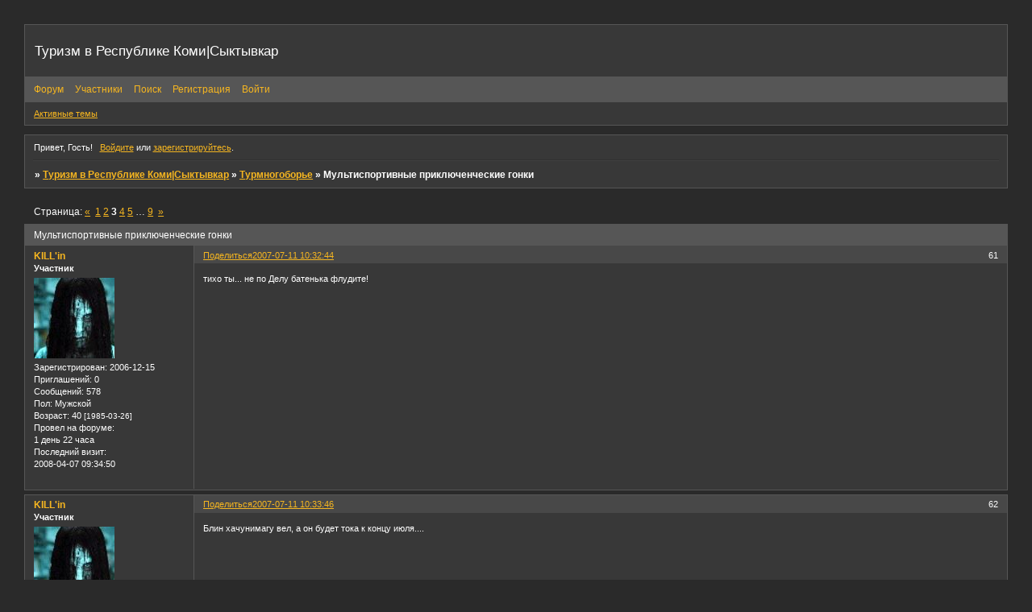

--- FILE ---
content_type: text/html; charset=windows-1251
request_url: https://duristkomi.mybb.ru/viewtopic.php?id=35&p=3
body_size: 20653
content:
<!DOCTYPE html PUBLIC "-//W3C//DTD XHTML 1.0 Strict//EN" "http://www.w3.org/TR/xhtml1/DTD/xhtml1-strict.dtd">
<html xmlns="http://www.w3.org/1999/xhtml" xml:lang="ru" lang="ru" dir="ltr" prefix="og: http://ogp.me/ns#">
<head>
<meta http-equiv="Content-Type" content="text/html; charset=windows-1251">
<meta name="viewport" content="width=device-width, initial-scale=1.0">
<title>Мультиспортивные приключенческие гонки</title>
<meta property="og:title" content="Мультиспортивные приключенческие гонки"><meta property="og:url" content="https://duristkomi.mybb.ru/viewtopic.php?id=35&amp;amp;p=3"><script type="text/javascript">
try{self.document.location.hostname==parent.document.location.hostname&&self.window!=parent.window&&self.parent.window!=parent.parent.window&&document.write('</he'+'ad><bo'+'dy style="display:none"><plaintext>')}catch(e){}
try{if(top===self&&location.hostname.match(/^www\./))location.href=document.URL.replace(/\/\/www\./,'//')}catch(e){}
var FORUM = new Object({ set : function(prop, val){ try { eval("this."+prop+"=val"); } catch (e) {} }, get : function(prop){ try { var val = eval("this."+prop); } catch (e) { var val = undefined; } return val; }, remove : function(prop, val){ try { eval("delete this."+prop); } catch (e) {} } });
FORUM.set('topic', { "subject": "Мультиспортивные приключенческие гонки", "closed": "0", "num_replies": "267", "num_views": "12536", "forum_id": "7", "forum_name": "Турмногоборье", "moderators": [  ], "language": { "share_legend": "Расскажите друзьям!", "translate": "Перевести", "show_original": "Показать оригинал" } });
// JavaScript переменные форума
var BoardID = 6914;
var BoardCat = 15;
var BoardStyle = 'Mercury';
var ForumAPITicket = '9a03bcbdcf80681c34765b42f07f97710bfa6104';
var GroupID = 3;
var GroupTitle = 'Гость';
var GroupUserTitle = '';
var PartnerID = 1;
var RequestTime = 1769351420;
var StaticURL = 'https://forumstatic.ru';
var AvatarsURL = 'https://forumavatars.ru';
var FilesURL = 'https://forumstatic.ru';
var ScriptsURL = 'https://forumscripts.ru';
var UploadsURL = 'https://upforme.ru';
</script>
<script type="text/javascript" src="/js/libs.min.js?v=4"></script>
<script type="text/javascript" src="/js/extra.js?v=7"></script>
<link rel="alternate" type="application/rss+xml" href="https://duristkomi.mybb.ru/export.php?type=rss&amp;tid=35" title="RSS" />
<link rel="top" href="https://duristkomi.mybb.ru" title="Форум" />
<link rel="search" href="https://duristkomi.mybb.ru/search.php" title="Поиск" />
<link rel="author" href="https://duristkomi.mybb.ru/userlist.php" title="Участники" />
<link rel="up" title="Турмногоборье" href="https://duristkomi.mybb.ru/viewforum.php?id=7" />
<link rel="first" title="Страница темы 1" href="https://duristkomi.mybb.ru/viewtopic.php?id=35" />
<link rel="next" title="Страница темы 4" href="https://duristkomi.mybb.ru/viewtopic.php?id=35&amp;p=4" />
<link rel="prev" title="Страница темы 2" href="https://duristkomi.mybb.ru/viewtopic.php?id=35&amp;p=2" />
<link rel="last" title="Страница темы 9" href="https://duristkomi.mybb.ru/viewtopic.php?id=35&amp;p=9" />
<link rel="stylesheet" type="text/css" href="/style/Mercury/Mercury.css" />
<link rel="stylesheet" type="text/css" href="/style/extra.css?v=23" />
<link rel="stylesheet" type="text/css" href="/style/mobile.css?v=5" />
<script type="text/javascript">$(function() { $('#register img[title],#profile8 img[title]').tipsy({fade: true, gravity: 'w'}); $('#viewprofile img[title],.post-author img[title]:not(li.pa-avatar > img),.flag-i[title]').tipsy({fade: true, gravity: 's'}); });</script>
<script>window.yaContextCb=window.yaContextCb||[]</script><script src="https://yandex.ru/ads/system/context.js" async></script>
</head>
<body>

<!-- body-header -->
<div id="pun_wrap">
<div id="pun" class="ru isguest gid3">
<div id="pun-viewtopic" class="punbb" data-topic-id="35" data-forum-id="7" data-cat-id="3">


<div id="mybb-counter" style="display:none">
<script type="text/javascript"> (function(m,e,t,r,i,k,a){m[i]=m[i]||function(){(m[i].a=m[i].a||[]).push(arguments)}; m[i].l=1*new Date(); for (var j = 0; j < document.scripts.length; j++) {if (document.scripts[j].src === r) { return; }} k=e.createElement(t),a=e.getElementsByTagName(t)[0],k.async=1,k.src=r,a.parentNode.insertBefore(k,a)}) (window, document, "script", "https://mc.yandex.ru/metrika/tag.js", "ym"); ym(201230, "init", { clickmap:false, trackLinks:true, accurateTrackBounce:true });

</script> <noscript><div><img src="https://mc.yandex.ru/watch/201230" style="position:absolute; left:-9999px;" alt="" /></div></noscript>
</div>

<!-- html_header -->

<div id="pun-title" class="section">
	<table id="title-logo-table" cellspacing="0">
		<tbody id="title-logo-tbody">
			<tr id="title-logo-tr">
				<td id="title-logo-tdl" class="title-logo-tdl">
					<h1 class="title-logo"><span>Туризм в Республике Коми|Сыктывкар</span></h1>
				</td>
				<td id="title-logo-tdr" class="title-logo-tdr"><!-- banner_top --></td>
			</tr>
		</tbody>
	</table>
</div>

<div id="pun-navlinks" class="section">
	<h2><span>Меню навигации</span></h2>
	<ul class="container">
		<li id="navindex"><a href="https://duristkomi.mybb.ru/"><span>Форум</span></a></li>
		<li id="navuserlist"><a href="https://duristkomi.mybb.ru/userlist.php" rel="nofollow"><span>Участники</span></a></li>
		<li id="navsearch"><a href="https://duristkomi.mybb.ru/search.php" rel="nofollow"><span>Поиск</span></a></li>
		<li id="navregister"><a href="https://duristkomi.mybb.ru/register.php" rel="nofollow"><span>Регистрация</span></a></li>
		<li id="navlogin"><a href="https://duristkomi.mybb.ru/login.php" rel="nofollow"><span>Войти</span></a></li>
	</ul>
</div>

<div id="pun-ulinks" class="section" onclick="void(0)">
	<h2><span>Пользовательские ссылки</span></h2>
	<ul class="container">
		<li class="item1"><a href="https://duristkomi.mybb.ru/search.php?action=show_recent">Активные темы</a></li>
	</ul>
</div>

<!-- pun_announcement -->

<div id="pun-status" class="section">
	<h2><span>Информация о пользователе</span></h2>
	<p class="container">
		<span class="item1">Привет, Гость!</span> 
		<span class="item2"><a href="/login.php" rel="nofollow">Войдите</a> или <a href="/register.php" rel="nofollow">зарегистрируйтесь</a>.</span> 
	</p>
</div>

<div id="pun-break1" class="divider"><hr /></div>

<div id="pun-crumbs1" class="section">
	<p class="container crumbs"><strong>Вы здесь</strong> <em>&#187;&#160;</em><a href="https://duristkomi.mybb.ru/">Туризм в Республике Коми|Сыктывкар</a> <em>&#187;&#160;</em><a href="https://duristkomi.mybb.ru/viewforum.php?id=7">Турмногоборье</a> <em>&#187;&#160;</em>Мультиспортивные приключенческие гонки</p>
</div>

<div id="pun-break2" class="divider"><hr /></div>

<div class="section" style="border:0 !important;max-width:100%;overflow:hidden;display:flex;justify-content:center;max-height:250px;overflow:hidden;min-width:300px;">
		<!-- Yandex.RTB R-A-506326-1 -->
<div id="yandex_rtb_R-A-506326-1"></div>
<script>window.yaContextCb.push(()=>{
  Ya.Context.AdvManager.render({
    renderTo: 'yandex_rtb_R-A-506326-1',
    blockId: 'R-A-506326-1'
  })
})</script>
</div>

<div id="pun-main" class="main multipage">
	<h1><span>Мультиспортивные приключенческие гонки</span></h1>
	<div class="linkst">
		<div class="pagelink">Страница: <a class="prev" href="https://duristkomi.mybb.ru/viewtopic.php?id=35&amp;p=2">&laquo;</a>&#160;&#160;<a href="https://duristkomi.mybb.ru/viewtopic.php?id=35">1</a>&#160;<a href="https://duristkomi.mybb.ru/viewtopic.php?id=35&amp;p=2">2</a>&#160;<strong>3</strong>&#160;<a href="https://duristkomi.mybb.ru/viewtopic.php?id=35&amp;p=4">4</a>&#160;<a href="https://duristkomi.mybb.ru/viewtopic.php?id=35&amp;p=5">5</a>&#160;<span class="ellipsis">&#8230;</span>&#160;<a href="https://duristkomi.mybb.ru/viewtopic.php?id=35&amp;p=9">9</a>&#160;&#160;<a class="next" href="https://duristkomi.mybb.ru/viewtopic.php?id=35&amp;p=4">&raquo;</a></div>
	</div>
	<div id="topic_t35" class="topic">
		<h2><span class="item1">Сообщений</span> <span class="item2">61 страница 90 из 268</span></h2>
		<div id="p2036" class="post toppost" data-posted="1184135564" data-user-id="8" data-group-id="4">
			<h3><span><a class="sharelink" rel="nofollow" href="#p2036" onclick="return false;">Поделиться</a><strong>61</strong><a class="permalink" rel="nofollow" href="https://duristkomi.mybb.ru/viewtopic.php?id=35&amp;p=3#p2036">2007-07-11 10:32:44</a></span></h3>
			<div class="container">
							<div class="post-author">
								<ul>
						<li class="pa-author"><span class="acchide">Автор:&nbsp;</span><a href="https://duristkomi.mybb.ru/profile.php?id=8" rel="nofollow">KILL'in</a></li>
						<li class="pa-title">Участник</li>
						<li class="pa-avatar item2"><img src="https://forumavatars.ru/img/avatars/0000/1b/02/8-0.jpg" alt="KILL'in" title="KILL'in" /></li>
						<li class="pa-reg"><span class="fld-name">Зарегистрирован</span>: 2006-12-15</li>
						<li class="pa-invites"><span class="fld-name">Приглашений:</span> 0</li>
						<li class="pa-posts"><span class="fld-name">Сообщений:</span> 578</li>
						<li class="pa-sex"><span class="fld-name">Пол:</span> Мужской</li>
						<li class="pa-age"><span class="fld-name">Возраст:</span> 40 <span style="font-size:0.9em; vertical-align:top">[1985-03-26]</span></li>
						<li class="pa-time-visit"><span class="fld-name">Провел на форуме:</span><br />1 день 22 часа</li>
						<li class="pa-last-visit"><span class="fld-name">Последний визит:</span><br />2008-04-07 09:34:50</li>
				</ul>
			</div>
					<div class="post-body">
					<div class="post-box">
						<div id="p2036-content" class="post-content">
<p>тихо ты... не по Делу батенька флудите!</p>
						</div>
					</div>
					<div class="clearer"><!-- --></div>
				</div>
			</div>
		</div>
		<div id="p2037" class="post altstyle" data-posted="1184135626" data-user-id="8" data-group-id="4">
			<h3><span><a class="sharelink" rel="nofollow" href="#p2037" onclick="return false;">Поделиться</a><strong>62</strong><a class="permalink" rel="nofollow" href="https://duristkomi.mybb.ru/viewtopic.php?id=35&amp;p=3#p2037">2007-07-11 10:33:46</a></span></h3>
			<div class="container">
							<div class="post-author">
								<ul>
						<li class="pa-author"><span class="acchide">Автор:&nbsp;</span><a href="https://duristkomi.mybb.ru/profile.php?id=8" rel="nofollow">KILL'in</a></li>
						<li class="pa-title">Участник</li>
						<li class="pa-avatar item2"><img src="https://forumavatars.ru/img/avatars/0000/1b/02/8-0.jpg" alt="KILL'in" title="KILL'in" /></li>
						<li class="pa-reg"><span class="fld-name">Зарегистрирован</span>: 2006-12-15</li>
						<li class="pa-invites"><span class="fld-name">Приглашений:</span> 0</li>
						<li class="pa-posts"><span class="fld-name">Сообщений:</span> 578</li>
						<li class="pa-sex"><span class="fld-name">Пол:</span> Мужской</li>
						<li class="pa-age"><span class="fld-name">Возраст:</span> 40 <span style="font-size:0.9em; vertical-align:top">[1985-03-26]</span></li>
						<li class="pa-time-visit"><span class="fld-name">Провел на форуме:</span><br />1 день 22 часа</li>
						<li class="pa-last-visit"><span class="fld-name">Последний визит:</span><br />2008-04-07 09:34:50</li>
				</ul>
			</div>
					<div class="post-body">
					<div class="post-box">
						<div id="p2037-content" class="post-content">
<p>Блин хачунимагу вел, а он будет тока к концу июля....</p>
						</div>
					</div>
					<div class="clearer"><!-- --></div>
				</div>
			</div>
		</div>
		<div id="p2039" class="post topic-starter" data-posted="1184164013" data-user-id="22" data-group-id="4">
			<h3><span><a class="sharelink" rel="nofollow" href="#p2039" onclick="return false;">Поделиться</a><strong>63</strong><a class="permalink" rel="nofollow" href="https://duristkomi.mybb.ru/viewtopic.php?id=35&amp;p=3#p2039">2007-07-11 18:26:53</a></span></h3>
			<div class="container">
							<div class="post-author no-avatar topic-starter">
								<ul>
						<li class="pa-author"><span class="acchide">Автор:&nbsp;</span><a href="https://duristkomi.mybb.ru/profile.php?id=22" rel="nofollow">shilo</a></li>
						<li class="pa-title">Участник</li>
						<li class="pa-reg"><span class="fld-name">Зарегистрирован</span>: 2007-05-09</li>
						<li class="pa-invites"><span class="fld-name">Приглашений:</span> 0</li>
						<li class="pa-posts"><span class="fld-name">Сообщений:</span> 130</li>
						<li class="pa-time-visit"><span class="fld-name">Провел на форуме:</span><br />15 часов 55 минут</li>
						<li class="pa-last-visit"><span class="fld-name">Последний визит:</span><br />2008-03-17 18:55:32</li>
				</ul>
			</div>
					<div class="post-body">
					<div class="post-box">
						<div id="p2039-content" class="post-content">
<p>А где душераздирающие истории про соревнования?</p>
						</div>
					</div>
					<div class="clearer"><!-- --></div>
				</div>
			</div>
		</div>
		<div id="p2043" class="post altstyle" data-posted="1184219960" data-user-id="8" data-group-id="4">
			<h3><span><a class="sharelink" rel="nofollow" href="#p2043" onclick="return false;">Поделиться</a><strong>64</strong><a class="permalink" rel="nofollow" href="https://duristkomi.mybb.ru/viewtopic.php?id=35&amp;p=3#p2043">2007-07-12 09:59:20</a></span></h3>
			<div class="container">
							<div class="post-author">
								<ul>
						<li class="pa-author"><span class="acchide">Автор:&nbsp;</span><a href="https://duristkomi.mybb.ru/profile.php?id=8" rel="nofollow">KILL'in</a></li>
						<li class="pa-title">Участник</li>
						<li class="pa-avatar item2"><img src="https://forumavatars.ru/img/avatars/0000/1b/02/8-0.jpg" alt="KILL'in" title="KILL'in" /></li>
						<li class="pa-reg"><span class="fld-name">Зарегистрирован</span>: 2006-12-15</li>
						<li class="pa-invites"><span class="fld-name">Приглашений:</span> 0</li>
						<li class="pa-posts"><span class="fld-name">Сообщений:</span> 578</li>
						<li class="pa-sex"><span class="fld-name">Пол:</span> Мужской</li>
						<li class="pa-age"><span class="fld-name">Возраст:</span> 40 <span style="font-size:0.9em; vertical-align:top">[1985-03-26]</span></li>
						<li class="pa-time-visit"><span class="fld-name">Провел на форуме:</span><br />1 день 22 часа</li>
						<li class="pa-last-visit"><span class="fld-name">Последний визит:</span><br />2008-04-07 09:34:50</li>
				</ul>
			</div>
					<div class="post-body">
					<div class="post-box">
						<div id="p2043-content" class="post-content">
<p>Истории были...но в живую, с показом ссылок на фото с соревнований... может и сюда долакс что напишет...</p>
						</div>
					</div>
					<div class="clearer"><!-- --></div>
				</div>
			</div>
		</div>
		<div id="p2050" class="post" data-posted="1184323807" data-user-id="9" data-group-id="4">
			<h3><span><a class="sharelink" rel="nofollow" href="#p2050" onclick="return false;">Поделиться</a><strong>65</strong><a class="permalink" rel="nofollow" href="https://duristkomi.mybb.ru/viewtopic.php?id=35&amp;p=3#p2050">2007-07-13 14:50:07</a></span></h3>
			<div class="container">
							<div class="post-author no-avatar">
								<ul>
						<li class="pa-author"><span class="acchide">Автор:&nbsp;</span><a href="https://duristkomi.mybb.ru/profile.php?id=9" rel="nofollow">ШЕФ</a></li>
						<li class="pa-title">Участник</li>
						<li class="pa-reg"><span class="fld-name">Зарегистрирован</span>: 2006-12-15</li>
						<li class="pa-invites"><span class="fld-name">Приглашений:</span> 0</li>
						<li class="pa-posts"><span class="fld-name">Сообщений:</span> 296</li>
						<li class="pa-time-visit"><span class="fld-name">Провел на форуме:</span><br />16 часов 18 минут</li>
						<li class="pa-last-visit"><span class="fld-name">Последний визит:</span><br />2007-09-21 20:30:31</li>
				</ul>
			</div>
					<div class="post-body">
					<div class="post-box">
						<div id="p2050-content" class="post-content">
<p>Фотки аж жуть!!! Такое каффно!!! А ещё мне понравился верёвочный этап!</p>
						</div>
					</div>
					<div class="clearer"><!-- --></div>
				</div>
			</div>
		</div>
		<div id="p2053" class="post altstyle" data-posted="1184325205" data-user-id="8" data-group-id="4">
			<h3><span><a class="sharelink" rel="nofollow" href="#p2053" onclick="return false;">Поделиться</a><strong>66</strong><a class="permalink" rel="nofollow" href="https://duristkomi.mybb.ru/viewtopic.php?id=35&amp;p=3#p2053">2007-07-13 15:13:25</a></span></h3>
			<div class="container">
							<div class="post-author">
								<ul>
						<li class="pa-author"><span class="acchide">Автор:&nbsp;</span><a href="https://duristkomi.mybb.ru/profile.php?id=8" rel="nofollow">KILL'in</a></li>
						<li class="pa-title">Участник</li>
						<li class="pa-avatar item2"><img src="https://forumavatars.ru/img/avatars/0000/1b/02/8-0.jpg" alt="KILL'in" title="KILL'in" /></li>
						<li class="pa-reg"><span class="fld-name">Зарегистрирован</span>: 2006-12-15</li>
						<li class="pa-invites"><span class="fld-name">Приглашений:</span> 0</li>
						<li class="pa-posts"><span class="fld-name">Сообщений:</span> 578</li>
						<li class="pa-sex"><span class="fld-name">Пол:</span> Мужской</li>
						<li class="pa-age"><span class="fld-name">Возраст:</span> 40 <span style="font-size:0.9em; vertical-align:top">[1985-03-26]</span></li>
						<li class="pa-time-visit"><span class="fld-name">Провел на форуме:</span><br />1 день 22 часа</li>
						<li class="pa-last-visit"><span class="fld-name">Последний визит:</span><br />2008-04-07 09:34:50</li>
				</ul>
			</div>
					<div class="post-body">
					<div class="post-box">
						<div id="p2053-content" class="post-content">
<p>Нее круче всего ориентирование было на веревках - ваще ппц!</p>
						</div>
					</div>
					<div class="clearer"><!-- --></div>
				</div>
			</div>
		</div>
		<div id="p2057" class="post topic-starter" data-posted="1184338780" data-user-id="22" data-group-id="4">
			<h3><span><a class="sharelink" rel="nofollow" href="#p2057" onclick="return false;">Поделиться</a><strong>67</strong><a class="permalink" rel="nofollow" href="https://duristkomi.mybb.ru/viewtopic.php?id=35&amp;p=3#p2057">2007-07-13 18:59:40</a></span></h3>
			<div class="container">
							<div class="post-author no-avatar topic-starter">
								<ul>
						<li class="pa-author"><span class="acchide">Автор:&nbsp;</span><a href="https://duristkomi.mybb.ru/profile.php?id=22" rel="nofollow">shilo</a></li>
						<li class="pa-title">Участник</li>
						<li class="pa-reg"><span class="fld-name">Зарегистрирован</span>: 2007-05-09</li>
						<li class="pa-invites"><span class="fld-name">Приглашений:</span> 0</li>
						<li class="pa-posts"><span class="fld-name">Сообщений:</span> 130</li>
						<li class="pa-time-visit"><span class="fld-name">Провел на форуме:</span><br />15 часов 55 минут</li>
						<li class="pa-last-visit"><span class="fld-name">Последний визит:</span><br />2008-03-17 18:55:32</li>
				</ul>
			</div>
					<div class="post-body">
					<div class="post-box">
						<div id="p2057-content" class="post-content">
<p>Ну и где все это счасть? Долакс - отзовись!</p>
						</div>
					</div>
					<div class="clearer"><!-- --></div>
				</div>
			</div>
		</div>
		<div id="p2060" class="post altstyle" data-posted="1184539784" data-user-id="4" data-group-id="4">
			<h3><span><a class="sharelink" rel="nofollow" href="#p2060" onclick="return false;">Поделиться</a><strong>68</strong><a class="permalink" rel="nofollow" href="https://duristkomi.mybb.ru/viewtopic.php?id=35&amp;p=3#p2060">2007-07-16 02:49:44</a></span></h3>
			<div class="container">
							<div class="post-author no-avatar">
								<ul>
						<li class="pa-author"><span class="acchide">Автор:&nbsp;</span><a href="https://duristkomi.mybb.ru/profile.php?id=4" rel="nofollow">SIRIUS</a></li>
						<li class="pa-title">Участник</li>
						<li class="pa-reg"><span class="fld-name">Зарегистрирован</span>: 2006-12-06</li>
						<li class="pa-invites"><span class="fld-name">Приглашений:</span> 0</li>
						<li class="pa-posts"><span class="fld-name">Сообщений:</span> 325</li>
						<li class="pa-sex"><span class="fld-name">Пол:</span> Мужской</li>
						<li class="pa-time-visit"><span class="fld-name">Провел на форуме:</span><br />1 день 6 часов</li>
						<li class="pa-last-visit"><span class="fld-name">Последний визит:</span><br />2012-06-09 20:08:34</li>
				</ul>
			</div>
					<div class="post-body">
					<div class="post-box">
						<div id="p2060-content" class="post-content">
<p>Предлагаю слова свои подтверждать фотографиями, и вам не обломно и другим интересно.</p>
						</div>
					</div>
					<div class="clearer"><!-- --></div>
				</div>
			</div>
		</div>
		<div id="p2076" class="post" data-posted="1184658193" data-user-id="30" data-group-id="4">
			<h3><span><a class="sharelink" rel="nofollow" href="#p2076" onclick="return false;">Поделиться</a><strong>69</strong><a class="permalink" rel="nofollow" href="https://duristkomi.mybb.ru/viewtopic.php?id=35&amp;p=3#p2076">2007-07-17 11:43:13</a></span></h3>
			<div class="container">
							<div class="post-author">
								<ul>
						<li class="pa-author"><span class="acchide">Автор:&nbsp;</span><a href="https://duristkomi.mybb.ru/profile.php?id=30" rel="nofollow">Велосипедист</a></li>
						<li class="pa-title">Участник</li>
						<li class="pa-avatar item2"><img src="https://forumavatars.ru/img/avatars/0000/1b/02/30-0.jpg" alt="Велосипедист" title="Велосипедист" /></li>
						<li class="pa-from"><span class="fld-name">Откуда:</span> Сыктывкар</li>
						<li class="pa-reg"><span class="fld-name">Зарегистрирован</span>: 2007-07-17</li>
						<li class="pa-invites"><span class="fld-name">Приглашений:</span> 0</li>
						<li class="pa-posts"><span class="fld-name">Сообщений:</span> 17</li>
						<li class="pa-sex"><span class="fld-name">Пол:</span> Мужской</li>
						<li class="pa-time-visit"><span class="fld-name">Провел на форуме:</span><br />8 часов 38 минут</li>
						<li class="pa-last-visit"><span class="fld-name">Последний визит:</span><br />2008-11-20 08:52:03</li>
				</ul>
			</div>
					<div class="post-body">
					<div class="post-box">
						<div id="p2076-content" class="post-content">
<p>Доброе время суток всем!<br />Наконецто появилось время, чтобы поведать о гонке в Белгороде.<br />Я один из непосредственных её участников, поэтому раскажу как я это всё видел и ОЩУЩАЛ.<br />Наша команда АЗИМУТ-(Крючков Д., Ильчукова О.) - любительский класс, заявленный оптимальный маршрут 74 км.<br /><strong>Начну с подготовки</strong>:<br />За неделю до гонки окнчательно подтвердилось наше участие. 2 дня бегали кроссики по 1ч 10мин по пересеченке и асфальну (на птицефабрике). За 5 дней до гонки я впервые в этом сезоне скатал велокрос с Dolalaxом 75 км. Вот собственно и вся физ.подготовка к гонке. Питание до и во время &quot;путешествия&quot; до Белгорода, ничем особенным не отличалось обычный рацион за исключением молочного, было полносью исключено из рациона. Из химла за неделю стали принимать Креатин,Рибоксин,Панангин. 2 дня (42 часа) добирались до Белгорода на Газели через Киров, Нижний, Москву. В Москве потеряли 3 часа пока ждали открытия Канта, чтобы прикупить недостающего снаряжения (Каски, Гидранты, Велобутылки и т.п.). По личным ощущениям всю дорогу спали и ели (процентом 70 всего времени пути). Водила постоянно прикалывался: &quot;Так спать, вам и пожарники позавидуют&quot;. До места (турбаза БГУ 20 км до границы с Украиной) добрались в пятницу поздно вечером. Поставили полатку, по чайковскому и спать т.к. спортивный класс должен был выдвигаться на старт в субботу утром. Старт и финиш спортивного класса был разнесен на 40 км (старт в Белгороде, финиш на турбазе БГУ). Старт и финиш любительского класса в одном месте (на базе БГУ).<br />С утра еле растолкали наших СПОРТСМЕНОМ (Долгово А, Стрекаловского), покидали всё необходимое в рюгзаки и вместе с велами и телами забросили в газельку (&quot;Удачной гонки ребяты!!!&quot;). <br />Сами позавтракали (каша рисовая с большим количеством изюма) и занялись подготовкой своих велов, необходимого и обязательного снаряжения, разбодяжили изотоник. Далее с точносью до часов. 12:00 Мы с Ольгой решили проверить действие ГЕЙНЕРА, как утоляет голот и не &quot;завернёт ли кишки&quot; при нагрузке, поэтому выпили по стакану гейнера и полтора часа колесили на велах по окресностям, пытались угадать где ночью будет ориентирование. Действие гейнера хорошее, на желудок ложиться мягко, снимает чувство голода, тяжести при физ.нагрузке не создаёт. 13:30 - 14:30 особо не проголодались, но т.к. время обеда уходило решили пообедать (каша пшеничная + 4 сосиски). Во время обеда погода испортилась окончательно, зарядил дождь. Для того, чтобы ночью не клонило в сон решили вздремнуть. 14:30 - 19:00 ВЗДРЕМНУЛИ.<br />19:00 - 21:00 ещё раз проверили всю снарягу и велы, зарегистрировались, решили взять с собой на гонку разведённый гейнер (разбодяжили).<br />21:00 - 22:00 поужинали (каша пшеничная 2 порции + печень трески 1 банка на двоих + 1 сосиска + 2 стакана сладкого чая с пряниками).<br />22:00 - 23:00 Ждём, в организме начинается стрём и брожение адреналина.<br />23:00 - 23:30 Собрались и выпили по стакану Гейнера.<br />23:30 - 23:59 Предстартовый бриффинг, предупреждают, что дистанция сложная и приводят пример что из спортивного класса к первому контрольному времени пришло только 3 команды. В организме стрём усилился.<br />За 5 минут до старта успеваем сломать велопланшет, приходиться его намертво заматать скотчем (всётаки скотч универсальная ВЕСЧ).<br /><strong>23:59 Ну вот собственно и началась гонка:</strong><br />Первый этап - ориентирование выбор(хотя какой к чёрту выбор когда 4КП и вся толпа двинула в одном направлении) 4КП на капешках судьи выдают карты, карта выдается только при наличии обоих участников. Собрали 1 общую топо карту пятисотку на всю гонку и 3 спортивные на ближайщее велоориентирование. Бежали легко не напрягались в основном по дорожкам или хорошему бору, с последнего КП решили сократить и ломанулись через кусты и легкий бурелом, на будующее не стоит так делать т.к. время на данном этапе не критично а ободраться можно серьёзно и вся остальная гонка будет не в кайф. Дистанция по оптимальному маршруту 3,5 км, у нас думаю получилось около 4 км, потратили 30 мин.<br />00:30 Вернулись за велами и понеслись, начало по асфальту 2-3 км заход в лес 1 км к первому КП, дистанция до первого КП была промаркирована для уравнивания местных и иногородних. Дале ориентировании по 3 спорт картам. Запомнившиеся особенности несёшся в темноте, луч фонаря выхватывает поперёк лежащее дерево, резко по тормозам АГА надо быть внимательнее, вперёд выпускаем другие команды и дальше ориентируемся по их ПЕРЕПРЫГИВАНИЯМ поперёк лежащих деревьев. Была приколькая капешка по описанию, &quot;В заброшенном здании&quot; слева от входа на трубе, когда её брали всё помещение вдруг осветилось прожектором из разбитого окна, это энтэвешники снимают репортаж.<br />По ихнем лесным дорокам нужно ехать только по самым жирным на карте иначе рискуешь как мы заехать в непроходимый бурелом где идти невозможно, а перетаскивать вел через деревья наваленные поперек дороги просто невозможно, пришлось сворачивать в лес средней густаты и толкать вел в приличную горку, но ощущения при этом ГУД. Спорт карты закончились в итоги проехали&nbsp; по лесу около 10 км грязь и налипания на колёса только начали проявляться я не чистился не разу Ольга пару раз останавливалась и отматывала рулоны грязи с колёс. Далее промежуточный КП по общей карте движение по асфальту, разогнались прилично обошли несколько команд, в темноте стрёмно нестись более 20-25 км/ч т.к. возможности среагировать на дорожную выбоину практически нет, но всё обошлось проехали около 7 км. Долго искали промежуточную капешку, оказалось нужно спуститься пешком метров 40 с дороги и она висела над колодцем, интересно что бы было если кто-то уронил бы свою карточку в колодец? Далее по общей карте определились, что необходимо через два поля и лесополосу 1-1.5км добраться до КП с контрольным временем прибытия 7:00, там должен начаться трекинг. Настроение бодрое, весёлое (ВОТ НАИВНЫЕ), времени вагон, было около 3-х ночи, погода отличная ясное небо свежо, но не холодно. Маршрут проложили по полевым дорогам, вот тут-то нас и ждала засада. По ихним полевым-грунтовым дорогам после дождя ехать не возможно в принципе, колёса перестают крутиться через 300-400 метров, нужно счищать налипшую грязь с вилок в районе тормозов, как оказалось дисковые тормоза в данном случай в выйгрыше т.к. колё с большим количеством &quot;гофна&quot; пролазят в вилку. В начале ещё пытались почистить велы и ехать потом просто чистили и шли, чистили и шли и т.д не забывая разгружать и &quot;ботинки&quot;. После 2/3 пути по &quot;гофву&quot;, Ольга предложила ломануться&nbsp; напремик через поле, как оказалось это было наилучшим решением, на поле росла какая-то хрень, высотой чуть выше колена и вся мокрая толи после дождя то-ли росы, но это помогло частично очистить велы просто в движении и полностью избавитья от налипания на &quot;боты&quot;, как итог успели к контрольному времени за полтора часа. В районе 5-ти часов выпили по 200 гр Гейнера. В 5:21 прибыли в меловые карьеры, где у нас был первый трекинг, действительно трекинг т.к. бегать по таким перепадм высот с нашей физ подготовкой невозможно, точнее возможно, но тогда этим всё и закончится и кроме того очень неровная почва, подвернуть ногу ничего не стоит (для будующей подготовки необходимо включить в тренировки подьём и спуск с максимально возможной скоростью, полигоном могут быть Теньтюки). Лохонулись с картой, сказывается не умение переключаться между маштабами, поэтому место одного круга в 3.5 км, крутанулись по нему практически дважды, получилось что-то около 6-7 км., затратили 1час 11мин (лучшее время было что-то около 30 мин.). Вернулись к велам, попили перекусили сухофруктами, да кстати за время от последнего КП трекинг до велов я сжевал пачку изюма. У велов судьи выдали карту на последнее велориентирование (это то которое мы в будующем пропустим, но мы об этом еще не знаем, уже начала чувствоваться лёгкая усталость, но настроение ГУД и желание побыстрее продолжить садомазахизм). Предыдущий велоэтап вместо заявленных 25 км у нас получился 36 км. <br />6:32 - Следующий велоэтап с промежуточной капешкой на пересечении квартальных просек должен был составить 11.1 км, маршрут мы проложили максимум по асфальту и имея опыт движения напрямик по полям, договорились двигаться через огромное поле по диагонали. До полей всё было отлично уже рассвело дорогу видно отлично втопили что есть мощи обошли с пяток команд и тут СЮРПРИЗ поле которое мы хотели пройти по диагонали засеяно кукурозой которая вымахала уже метра под 2.5. Пришлось двигать по грунтовке начался легкий моросящий дождь, но подфартило грунт окозался достаточно плотным, поэтому с трудом но доехали до леса. В лес зашли по &quot;убитой дороге&quot; метров 300, а дальше ЛЕСНАЯ БЛАГОДАТЬ, достаточно твердая укатанная квартальная просека, сели на велы и со скоростью 12-13 км/ч прошли данный участок. В капешке ничего интересного небыло просто висел одинокий компостер на квартальном столбе без обозначения номера КП. После леса опять поле, но упираемся и едем (видимо заряжены успешной скоростью в лесу) по следам видим, что перед нами прошла буквально пара команд. И тут начинается сильный дождь, дорога прямо на глазах раскисает, свернуть некуда обочина отсутствует, с одной стороны канава с другой вплотную густой лес, метров 300 преодолеваем с большим трудом вынуждены чистить колёса каждые 50 метров. Но вот вышли на пшеничное поле и ясный ориентир ЛЭП, а карта опять сыграла с нами злую шутку. Поскольку общая карта была формата А3 и не герметизирована, то в начале гонки я её просто убрал в поясную сумку и переодически доставал и убирал своими ЧИСТЫМИ РУЧКАМИ, а потом мы её проклеили скотчем (только по маршруту). Так вот мы сейчас находиль как раз в том месте, где на карте получилась складка заклееная скотчем, короче опять лохонулись ходим по пшеничному полю и непонимаем где судьи должны быть сдесь, а нету. Нас догнали пара команд, мы глянули у них нормальную карту и дальше уже все вмесе выбрались на КП с судьями где начинался второй трекинг. Участок велосипеда занял 2 ч 20 минут и оказался протяжонностью 14 км. Во время данного этапа съели пачку чернослива на двоих.<br />8:52 по спортивной карте опять нового масштаба ушли на трекинг, второй трекинг опять отличался от предыдущего, в основном пришлось брать КП, которые находились на высоких меловых осыпях либо обрывах, только последнее КП было просто расположено на самом высоком холме густо заросшим соснами. Итог трекинга 5-6 км за 1 час 17 мин. На обратном пути с последнего КП легко бежали, захотели есть и пить (Все трекинги проходили на легке без рюгзаков, данное правило судьи ввели по ходу гонки т.к. изначально оговаривалось обратное). При возвращении к велам почувствовали усталость средней степени, я допил изотоник и 2-х литрового гидратора, съел 2/3 сникерса и пол упаковки кураги. Поболтали с судьями сдесь как раз проходил один из верёвочных этапов для спортивного класса, судья сказала, что одна из девушек ночью минут 40 висела на верху немогла ни вверх ни в низ, а судьи её физически немогли снять. Нам пожелали успехов и сказали, что всего на второй трекинг покачто прибыло меньше 10 команд. Мы воодушевлённые покатили далее.<br />10:11 - Велоэтап по общей топо карте с промежуточной капешкой на мачте ЛЭП (сделали вывод видя поворот ЛЭП совпадает с КП). Кроме того эта уже был 25 километровый участок назад на базу с одним участком велоориентирования по спортивной карте. Дождь усилился одежда стала промокать. КП нашли лекго, но прошли в обход грунтовых дорог, максимум по асфальту. Задев грунтовые дороги уже начали материться (моральная стойкость была проверена, но выдержала). Вышли на асфальт, опять спасибо кривым рукам которые заклеивали карту скотчем не особо аккуратно, по карте не могли найти ближайший мост, а давать крюк к тому который видно на карте не хотелось. Но слава богу уже был день, а маршрут через населённый пункт, очумевшая от нашего вида тётенька не сразу поняла о чем мы спрашиваем, но справившись с недоумением по поводу двух грязнющих существ на непонятных двухколёсных чудовищах, объяснила куда рулить. Добрались до этапа специального велоориентирования. Дождь усился ещё, не ливень но близко к тому и с хорошим ОЧЕНЬ СВЕЖИМ ВЕТРОМ. Одежда промокла окончательно, начало колбасить от холода. Принимаем решения не&nbsp; проходить велоориентирование и рубим по асфальту к финишу. Ориентиры спрашиваем у месного населения т.к. карта была проклеена только по маршруту и остальная её часть превратилась в непонятный комок.<br />ИТОГ 13 с половиной часов гонки 72 км. велосипед, около 13 км трекинг и бег. Усталость умеренная, голод практически отсутствовал, физически всё цело, механически(вел) в рабочем состоянии прошё боевое крещение. Полсе помывке в реке всё в полном рабочем состоянии, за исключением вытянутых тросиков тормозов.<br />10 место в общем зачёте любительской гонки и 4 место среди смешенных команд, из 28 команд любительского класса только 5 выполнили все этапы полностьюю</p>
						<p><strong>ИТОГ по питанию на дистанции:</strong><br />Взяли с собой:<br />- 2 пакетика кураги;<br />- 2 пакетика изюма;<br />- 1 пакетик чернослива;<br />- 2 сникерса;<br />- изотоник: 2 л.- гидратор, 2*0.6л. велобутылки, 0.5л - покупная бутылка;<br />- гейнер 0.4 л - велобутылка.<br />Я съел и выпил:<br />- 2.3л. - изотоника;<br />- 0.2л. - гейнера;<br />- 1 пакетик изюма;<br />- 0.5 пакетика кураги;<br />- 0.5 пакетика чернослива;<br />- 1 сникерс.</p>
						<p><strong>Гонка супер общие выводы:</strong><br />1.Обязательно брать хорошие фонари, у меня один умер через 40 минут после начала гонки.<br />2.Сразу защищать бумажные карты, оказывается есть файлы размером А3.<br />3.Защищать ноги длинными лосинами и щитками, я был в велосипетках, серьёзных травм нет, но крапива и ветки сделали своё дело.<br />4.При температуре ниже +20 брать с собой термобельё, оказался решеющий фактор для захода на последнее велоориентирование.</p>
<p class="lastedit">Отредактировано Велосипедист (2007-07-17 16:42:08)</p>
						</div>
					</div>
					<div class="clearer"><!-- --></div>
				</div>
			</div>
		</div>
		<div id="p2078" class="post altstyle" data-posted="1184658959" data-user-id="30" data-group-id="4">
			<h3><span><a class="sharelink" rel="nofollow" href="#p2078" onclick="return false;">Поделиться</a><strong>70</strong><a class="permalink" rel="nofollow" href="https://duristkomi.mybb.ru/viewtopic.php?id=35&amp;p=3#p2078">2007-07-17 11:55:59</a></span></h3>
			<div class="container">
							<div class="post-author">
								<ul>
						<li class="pa-author"><span class="acchide">Автор:&nbsp;</span><a href="https://duristkomi.mybb.ru/profile.php?id=30" rel="nofollow">Велосипедист</a></li>
						<li class="pa-title">Участник</li>
						<li class="pa-avatar item2"><img src="https://forumavatars.ru/img/avatars/0000/1b/02/30-0.jpg" alt="Велосипедист" title="Велосипедист" /></li>
						<li class="pa-from"><span class="fld-name">Откуда:</span> Сыктывкар</li>
						<li class="pa-reg"><span class="fld-name">Зарегистрирован</span>: 2007-07-17</li>
						<li class="pa-invites"><span class="fld-name">Приглашений:</span> 0</li>
						<li class="pa-posts"><span class="fld-name">Сообщений:</span> 17</li>
						<li class="pa-sex"><span class="fld-name">Пол:</span> Мужской</li>
						<li class="pa-time-visit"><span class="fld-name">Провел на форуме:</span><br />8 часов 38 минут</li>
						<li class="pa-last-visit"><span class="fld-name">Последний визит:</span><br />2008-11-20 08:52:03</li>
				</ul>
			</div>
					<div class="post-body">
					<div class="post-box">
						<div id="p2078-content" class="post-content">
<p>А вот и часть фоток, правда не наших, но они как раз частично и отражают суть гонки.</p>
						</div>
					</div>
					<div class="clearer"><!-- --></div>
				</div>
			</div>
		</div>
		<div id="p2079" class="post" data-posted="1184659030" data-user-id="30" data-group-id="4">
			<h3><span><a class="sharelink" rel="nofollow" href="#p2079" onclick="return false;">Поделиться</a><strong>71</strong><a class="permalink" rel="nofollow" href="https://duristkomi.mybb.ru/viewtopic.php?id=35&amp;p=3#p2079">2007-07-17 11:57:10</a></span></h3>
			<div class="container">
							<div class="post-author">
								<ul>
						<li class="pa-author"><span class="acchide">Автор:&nbsp;</span><a href="https://duristkomi.mybb.ru/profile.php?id=30" rel="nofollow">Велосипедист</a></li>
						<li class="pa-title">Участник</li>
						<li class="pa-avatar item2"><img src="https://forumavatars.ru/img/avatars/0000/1b/02/30-0.jpg" alt="Велосипедист" title="Велосипедист" /></li>
						<li class="pa-from"><span class="fld-name">Откуда:</span> Сыктывкар</li>
						<li class="pa-reg"><span class="fld-name">Зарегистрирован</span>: 2007-07-17</li>
						<li class="pa-invites"><span class="fld-name">Приглашений:</span> 0</li>
						<li class="pa-posts"><span class="fld-name">Сообщений:</span> 17</li>
						<li class="pa-sex"><span class="fld-name">Пол:</span> Мужской</li>
						<li class="pa-time-visit"><span class="fld-name">Провел на форуме:</span><br />8 часов 38 минут</li>
						<li class="pa-last-visit"><span class="fld-name">Последний визит:</span><br />2008-11-20 08:52:03</li>
				</ul>
			</div>
					<div class="post-body">
					<div class="post-box">
						<div id="p2079-content" class="post-content">
<p>Туда же....</p>
						</div>
					</div>
					<div class="clearer"><!-- --></div>
				</div>
			</div>
		</div>
		<div id="p2080" class="post altstyle" data-posted="1184659143" data-user-id="30" data-group-id="4">
			<h3><span><a class="sharelink" rel="nofollow" href="#p2080" onclick="return false;">Поделиться</a><strong>72</strong><a class="permalink" rel="nofollow" href="https://duristkomi.mybb.ru/viewtopic.php?id=35&amp;p=3#p2080">2007-07-17 11:59:03</a></span></h3>
			<div class="container">
							<div class="post-author">
								<ul>
						<li class="pa-author"><span class="acchide">Автор:&nbsp;</span><a href="https://duristkomi.mybb.ru/profile.php?id=30" rel="nofollow">Велосипедист</a></li>
						<li class="pa-title">Участник</li>
						<li class="pa-avatar item2"><img src="https://forumavatars.ru/img/avatars/0000/1b/02/30-0.jpg" alt="Велосипедист" title="Велосипедист" /></li>
						<li class="pa-from"><span class="fld-name">Откуда:</span> Сыктывкар</li>
						<li class="pa-reg"><span class="fld-name">Зарегистрирован</span>: 2007-07-17</li>
						<li class="pa-invites"><span class="fld-name">Приглашений:</span> 0</li>
						<li class="pa-posts"><span class="fld-name">Сообщений:</span> 17</li>
						<li class="pa-sex"><span class="fld-name">Пол:</span> Мужской</li>
						<li class="pa-time-visit"><span class="fld-name">Провел на форуме:</span><br />8 часов 38 минут</li>
						<li class="pa-last-visit"><span class="fld-name">Последний визит:</span><br />2008-11-20 08:52:03</li>
				</ul>
			</div>
					<div class="post-body">
					<div class="post-box">
						<div id="p2080-content" class="post-content">
<p>И последнии на данный момент</p>
<p class="lastedit">Отредактировано Велосипедист (2007-07-17 11:59:46)</p>
						</div>
					</div>
					<div class="clearer"><!-- --></div>
				</div>
			</div>
		</div>
		<div id="p2081" class="post" data-posted="1184659468" data-user-id="9" data-group-id="4">
			<h3><span><a class="sharelink" rel="nofollow" href="#p2081" onclick="return false;">Поделиться</a><strong>73</strong><a class="permalink" rel="nofollow" href="https://duristkomi.mybb.ru/viewtopic.php?id=35&amp;p=3#p2081">2007-07-17 12:04:28</a></span></h3>
			<div class="container">
							<div class="post-author no-avatar">
								<ul>
						<li class="pa-author"><span class="acchide">Автор:&nbsp;</span><a href="https://duristkomi.mybb.ru/profile.php?id=9" rel="nofollow">ШЕФ</a></li>
						<li class="pa-title">Участник</li>
						<li class="pa-reg"><span class="fld-name">Зарегистрирован</span>: 2006-12-15</li>
						<li class="pa-invites"><span class="fld-name">Приглашений:</span> 0</li>
						<li class="pa-posts"><span class="fld-name">Сообщений:</span> 296</li>
						<li class="pa-time-visit"><span class="fld-name">Провел на форуме:</span><br />16 часов 18 минут</li>
						<li class="pa-last-visit"><span class="fld-name">Последний визит:</span><br />2007-09-21 20:30:31</li>
				</ul>
			</div>
					<div class="post-body">
					<div class="post-box">
						<div id="p2081-content" class="post-content">
<p>Дима ты прямо поэт какой то!! Статьи в газете не пробывал писать? А гонка у вас действительно серьёзная была, молодцы!!! :bb:</p>
						</div>
					</div>
					<div class="clearer"><!-- --></div>
				</div>
			</div>
		</div>
		<div id="p2082" class="post altstyle" data-posted="1184660804" data-user-id="8" data-group-id="4">
			<h3><span><a class="sharelink" rel="nofollow" href="#p2082" onclick="return false;">Поделиться</a><strong>74</strong><a class="permalink" rel="nofollow" href="https://duristkomi.mybb.ru/viewtopic.php?id=35&amp;p=3#p2082">2007-07-17 12:26:44</a></span></h3>
			<div class="container">
							<div class="post-author">
								<ul>
						<li class="pa-author"><span class="acchide">Автор:&nbsp;</span><a href="https://duristkomi.mybb.ru/profile.php?id=8" rel="nofollow">KILL'in</a></li>
						<li class="pa-title">Участник</li>
						<li class="pa-avatar item2"><img src="https://forumavatars.ru/img/avatars/0000/1b/02/8-0.jpg" alt="KILL'in" title="KILL'in" /></li>
						<li class="pa-reg"><span class="fld-name">Зарегистрирован</span>: 2006-12-15</li>
						<li class="pa-invites"><span class="fld-name">Приглашений:</span> 0</li>
						<li class="pa-posts"><span class="fld-name">Сообщений:</span> 578</li>
						<li class="pa-sex"><span class="fld-name">Пол:</span> Мужской</li>
						<li class="pa-age"><span class="fld-name">Возраст:</span> 40 <span style="font-size:0.9em; vertical-align:top">[1985-03-26]</span></li>
						<li class="pa-time-visit"><span class="fld-name">Провел на форуме:</span><br />1 день 22 часа</li>
						<li class="pa-last-visit"><span class="fld-name">Последний визит:</span><br />2008-04-07 09:34:50</li>
				</ul>
			</div>
					<div class="post-body">
					<div class="post-box">
						<div id="p2082-content" class="post-content">
<p>Wellcome to the family! Dmitry! :friends:</p>
						</div>
					</div>
					<div class="clearer"><!-- --></div>
				</div>
			</div>
		</div>
		<div id="p2084" class="post" data-posted="1184669620" data-user-id="12" data-group-id="4">
			<h3><span><a class="sharelink" rel="nofollow" href="#p2084" onclick="return false;">Поделиться</a><strong>75</strong><a class="permalink" rel="nofollow" href="https://duristkomi.mybb.ru/viewtopic.php?id=35&amp;p=3#p2084">2007-07-17 14:53:40</a></span></h3>
			<div class="container">
							<div class="post-author">
								<ul>
						<li class="pa-author"><span class="acchide">Автор:&nbsp;</span><a href="https://duristkomi.mybb.ru/profile.php?id=12" rel="nofollow">MAGNUS</a></li>
						<li class="pa-title">Участник</li>
						<li class="pa-avatar item2"><img src="https://forumavatars.ru/img/avatars/0000/1b/02/12-0.gif" alt="MAGNUS" title="MAGNUS" /></li>
						<li class="pa-from"><span class="fld-name">Откуда:</span> Сыктывкар</li>
						<li class="pa-reg"><span class="fld-name">Зарегистрирован</span>: 2006-12-29</li>
						<li class="pa-invites"><span class="fld-name">Приглашений:</span> 0</li>
						<li class="pa-posts"><span class="fld-name">Сообщений:</span> 303</li>
						<li class="pa-sex"><span class="fld-name">Пол:</span> Мужской</li>
						<li class="pa-age"><span class="fld-name">Возраст:</span> 40 <span style="font-size:0.9em; vertical-align:top">[1985-08-04]</span></li>
						<li class="pa-time-visit"><span class="fld-name">Провел на форуме:</span><br />1 день 16 часов</li>
						<li class="pa-last-visit"><span class="fld-name">Последний визит:</span><br />2008-09-10 10:17:23</li>
				</ul>
			</div>
					<div class="post-body">
					<div class="post-box">
						<div id="p2084-content" class="post-content">
<p>зачот!!) прям Тургенев. так подробно, как будто на диктофон записывал во время гонки))</p>
						</div>
					</div>
					<div class="clearer"><!-- --></div>
				</div>
			</div>
		</div>
		<div id="p2087" class="post altstyle" data-posted="1184672728" data-user-id="4" data-group-id="4">
			<h3><span><a class="sharelink" rel="nofollow" href="#p2087" onclick="return false;">Поделиться</a><strong>76</strong><a class="permalink" rel="nofollow" href="https://duristkomi.mybb.ru/viewtopic.php?id=35&amp;p=3#p2087">2007-07-17 15:45:28</a></span></h3>
			<div class="container">
							<div class="post-author no-avatar">
								<ul>
						<li class="pa-author"><span class="acchide">Автор:&nbsp;</span><a href="https://duristkomi.mybb.ru/profile.php?id=4" rel="nofollow">SIRIUS</a></li>
						<li class="pa-title">Участник</li>
						<li class="pa-reg"><span class="fld-name">Зарегистрирован</span>: 2006-12-06</li>
						<li class="pa-invites"><span class="fld-name">Приглашений:</span> 0</li>
						<li class="pa-posts"><span class="fld-name">Сообщений:</span> 325</li>
						<li class="pa-sex"><span class="fld-name">Пол:</span> Мужской</li>
						<li class="pa-time-visit"><span class="fld-name">Провел на форуме:</span><br />1 день 6 часов</li>
						<li class="pa-last-visit"><span class="fld-name">Последний визит:</span><br />2012-06-09 20:08:34</li>
				</ul>
			</div>
					<div class="post-body">
					<div class="post-box">
						<div id="p2087-content" class="post-content">
<p>Спасибо тебе Дима большое, класно все описал, только 2 раза ))).<br />Теперь появилось огромное желание съездить на какую-нибудь мультигонку, прям не терпиться.</p>
						</div>
					</div>
					<div class="clearer"><!-- --></div>
				</div>
			</div>
		</div>
		<div id="p2089" class="post" data-posted="1184676019" data-user-id="30" data-group-id="4">
			<h3><span><a class="sharelink" rel="nofollow" href="#p2089" onclick="return false;">Поделиться</a><strong>77</strong><a class="permalink" rel="nofollow" href="https://duristkomi.mybb.ru/viewtopic.php?id=35&amp;p=3#p2089">2007-07-17 16:40:19</a></span></h3>
			<div class="container">
							<div class="post-author">
								<ul>
						<li class="pa-author"><span class="acchide">Автор:&nbsp;</span><a href="https://duristkomi.mybb.ru/profile.php?id=30" rel="nofollow">Велосипедист</a></li>
						<li class="pa-title">Участник</li>
						<li class="pa-avatar item2"><img src="https://forumavatars.ru/img/avatars/0000/1b/02/30-0.jpg" alt="Велосипедист" title="Велосипедист" /></li>
						<li class="pa-from"><span class="fld-name">Откуда:</span> Сыктывкар</li>
						<li class="pa-reg"><span class="fld-name">Зарегистрирован</span>: 2007-07-17</li>
						<li class="pa-invites"><span class="fld-name">Приглашений:</span> 0</li>
						<li class="pa-posts"><span class="fld-name">Сообщений:</span> 17</li>
						<li class="pa-sex"><span class="fld-name">Пол:</span> Мужской</li>
						<li class="pa-time-visit"><span class="fld-name">Провел на форуме:</span><br />8 часов 38 минут</li>
						<li class="pa-last-visit"><span class="fld-name">Последний визит:</span><br />2008-11-20 08:52:03</li>
				</ul>
			</div>
					<div class="post-body">
					<div class="post-box">
						<div id="p2089-content" class="post-content">
<p>И правда два раза, спасибо. Исправлю.</p>
						</div>
					</div>
					<div class="clearer"><!-- --></div>
				</div>
			</div>
		</div>
		<div id="p2090" class="post altstyle" data-posted="1184676465" data-user-id="9" data-group-id="4">
			<h3><span><a class="sharelink" rel="nofollow" href="#p2090" onclick="return false;">Поделиться</a><strong>78</strong><a class="permalink" rel="nofollow" href="https://duristkomi.mybb.ru/viewtopic.php?id=35&amp;p=3#p2090">2007-07-17 16:47:45</a></span></h3>
			<div class="container">
							<div class="post-author no-avatar">
								<ul>
						<li class="pa-author"><span class="acchide">Автор:&nbsp;</span><a href="https://duristkomi.mybb.ru/profile.php?id=9" rel="nofollow">ШЕФ</a></li>
						<li class="pa-title">Участник</li>
						<li class="pa-reg"><span class="fld-name">Зарегистрирован</span>: 2006-12-15</li>
						<li class="pa-invites"><span class="fld-name">Приглашений:</span> 0</li>
						<li class="pa-posts"><span class="fld-name">Сообщений:</span> 296</li>
						<li class="pa-time-visit"><span class="fld-name">Провел на форуме:</span><br />16 часов 18 минут</li>
						<li class="pa-last-visit"><span class="fld-name">Последний визит:</span><br />2007-09-21 20:30:31</li>
				</ul>
			</div>
					<div class="post-body">
					<div class="post-box">
						<div id="p2090-content" class="post-content">
<p>АГА!!! Это ещё один член нашей семьи! <img src="https://forumstatic.ru/img/smilies/MyBB/dark/smile.gif" alt=":)" /></p>
						</div>
					</div>
					<div class="clearer"><!-- --></div>
				</div>
			</div>
		</div>
		<div id="p2091" class="post" data-posted="1184676621" data-user-id="8" data-group-id="4">
			<h3><span><a class="sharelink" rel="nofollow" href="#p2091" onclick="return false;">Поделиться</a><strong>79</strong><a class="permalink" rel="nofollow" href="https://duristkomi.mybb.ru/viewtopic.php?id=35&amp;p=3#p2091">2007-07-17 16:50:21</a></span></h3>
			<div class="container">
							<div class="post-author">
								<ul>
						<li class="pa-author"><span class="acchide">Автор:&nbsp;</span><a href="https://duristkomi.mybb.ru/profile.php?id=8" rel="nofollow">KILL'in</a></li>
						<li class="pa-title">Участник</li>
						<li class="pa-avatar item2"><img src="https://forumavatars.ru/img/avatars/0000/1b/02/8-0.jpg" alt="KILL'in" title="KILL'in" /></li>
						<li class="pa-reg"><span class="fld-name">Зарегистрирован</span>: 2006-12-15</li>
						<li class="pa-invites"><span class="fld-name">Приглашений:</span> 0</li>
						<li class="pa-posts"><span class="fld-name">Сообщений:</span> 578</li>
						<li class="pa-sex"><span class="fld-name">Пол:</span> Мужской</li>
						<li class="pa-age"><span class="fld-name">Возраст:</span> 40 <span style="font-size:0.9em; vertical-align:top">[1985-03-26]</span></li>
						<li class="pa-time-visit"><span class="fld-name">Провел на форуме:</span><br />1 день 22 часа</li>
						<li class="pa-last-visit"><span class="fld-name">Последний визит:</span><br />2008-04-07 09:34:50</li>
				</ul>
			</div>
					<div class="post-body">
					<div class="post-box">
						<div id="p2091-content" class="post-content">
<p>надо бы обмыть.. <img src="https://forumstatic.ru/img/smilies/MyBB/dark/smile.gif" alt=":)" /></p>
						</div>
					</div>
					<div class="clearer"><!-- --></div>
				</div>
			</div>
		</div>
		<div id="p2092" class="post altstyle" data-posted="1184676955" data-user-id="12" data-group-id="4">
			<h3><span><a class="sharelink" rel="nofollow" href="#p2092" onclick="return false;">Поделиться</a><strong>80</strong><a class="permalink" rel="nofollow" href="https://duristkomi.mybb.ru/viewtopic.php?id=35&amp;p=3#p2092">2007-07-17 16:55:55</a></span></h3>
			<div class="container">
							<div class="post-author">
								<ul>
						<li class="pa-author"><span class="acchide">Автор:&nbsp;</span><a href="https://duristkomi.mybb.ru/profile.php?id=12" rel="nofollow">MAGNUS</a></li>
						<li class="pa-title">Участник</li>
						<li class="pa-avatar item2"><img src="https://forumavatars.ru/img/avatars/0000/1b/02/12-0.gif" alt="MAGNUS" title="MAGNUS" /></li>
						<li class="pa-from"><span class="fld-name">Откуда:</span> Сыктывкар</li>
						<li class="pa-reg"><span class="fld-name">Зарегистрирован</span>: 2006-12-29</li>
						<li class="pa-invites"><span class="fld-name">Приглашений:</span> 0</li>
						<li class="pa-posts"><span class="fld-name">Сообщений:</span> 303</li>
						<li class="pa-sex"><span class="fld-name">Пол:</span> Мужской</li>
						<li class="pa-age"><span class="fld-name">Возраст:</span> 40 <span style="font-size:0.9em; vertical-align:top">[1985-08-04]</span></li>
						<li class="pa-time-visit"><span class="fld-name">Провел на форуме:</span><br />1 день 16 часов</li>
						<li class="pa-last-visit"><span class="fld-name">Последний визит:</span><br />2008-09-10 10:17:23</li>
				</ul>
			</div>
					<div class="post-body">
					<div class="post-box">
						<div id="p2092-content" class="post-content">
<p>Велосипедист , ты готов к обмыванию))?</p>
						</div>
					</div>
					<div class="clearer"><!-- --></div>
				</div>
			</div>
		</div>
		<div id="p2093" class="post" data-posted="1184677585" data-user-id="8" data-group-id="4">
			<h3><span><a class="sharelink" rel="nofollow" href="#p2093" onclick="return false;">Поделиться</a><strong>81</strong><a class="permalink" rel="nofollow" href="https://duristkomi.mybb.ru/viewtopic.php?id=35&amp;p=3#p2093">2007-07-17 17:06:25</a></span></h3>
			<div class="container">
							<div class="post-author">
								<ul>
						<li class="pa-author"><span class="acchide">Автор:&nbsp;</span><a href="https://duristkomi.mybb.ru/profile.php?id=8" rel="nofollow">KILL'in</a></li>
						<li class="pa-title">Участник</li>
						<li class="pa-avatar item2"><img src="https://forumavatars.ru/img/avatars/0000/1b/02/8-0.jpg" alt="KILL'in" title="KILL'in" /></li>
						<li class="pa-reg"><span class="fld-name">Зарегистрирован</span>: 2006-12-15</li>
						<li class="pa-invites"><span class="fld-name">Приглашений:</span> 0</li>
						<li class="pa-posts"><span class="fld-name">Сообщений:</span> 578</li>
						<li class="pa-sex"><span class="fld-name">Пол:</span> Мужской</li>
						<li class="pa-age"><span class="fld-name">Возраст:</span> 40 <span style="font-size:0.9em; vertical-align:top">[1985-03-26]</span></li>
						<li class="pa-time-visit"><span class="fld-name">Провел на форуме:</span><br />1 день 22 часа</li>
						<li class="pa-last-visit"><span class="fld-name">Последний визит:</span><br />2008-04-07 09:34:50</li>
				</ul>
			</div>
					<div class="post-body">
					<div class="post-box">
						<div id="p2093-content" class="post-content">
<p>а сам то готов? <img src="https://forumstatic.ru/img/smilies/MyBB/dark/smile.gif" alt=":)" /></p>
						</div>
					</div>
					<div class="clearer"><!-- --></div>
				</div>
			</div>
		</div>
		<div id="p2094" class="post altstyle" data-posted="1184677651" data-user-id="30" data-group-id="4">
			<h3><span><a class="sharelink" rel="nofollow" href="#p2094" onclick="return false;">Поделиться</a><strong>82</strong><a class="permalink" rel="nofollow" href="https://duristkomi.mybb.ru/viewtopic.php?id=35&amp;p=3#p2094">2007-07-17 17:07:31</a></span></h3>
			<div class="container">
							<div class="post-author">
								<ul>
						<li class="pa-author"><span class="acchide">Автор:&nbsp;</span><a href="https://duristkomi.mybb.ru/profile.php?id=30" rel="nofollow">Велосипедист</a></li>
						<li class="pa-title">Участник</li>
						<li class="pa-avatar item2"><img src="https://forumavatars.ru/img/avatars/0000/1b/02/30-0.jpg" alt="Велосипедист" title="Велосипедист" /></li>
						<li class="pa-from"><span class="fld-name">Откуда:</span> Сыктывкар</li>
						<li class="pa-reg"><span class="fld-name">Зарегистрирован</span>: 2007-07-17</li>
						<li class="pa-invites"><span class="fld-name">Приглашений:</span> 0</li>
						<li class="pa-posts"><span class="fld-name">Сообщений:</span> 17</li>
						<li class="pa-sex"><span class="fld-name">Пол:</span> Мужской</li>
						<li class="pa-time-visit"><span class="fld-name">Провел на форуме:</span><br />8 часов 38 минут</li>
						<li class="pa-last-visit"><span class="fld-name">Последний визит:</span><br />2008-11-20 08:52:03</li>
				</ul>
			</div>
					<div class="post-body">
					<div class="post-box">
						<div id="p2094-content" class="post-content">
<p>При случае готов, например сегодня после СКАЛЫ, весь вопрос ГДЕ? Либо ждём походика? Или как вариант 5 августа после кантри?</p>
						</div>
					</div>
					<div class="clearer"><!-- --></div>
				</div>
			</div>
		</div>
		<div id="p2095" class="post" data-posted="1184677928" data-user-id="8" data-group-id="4">
			<h3><span><a class="sharelink" rel="nofollow" href="#p2095" onclick="return false;">Поделиться</a><strong>83</strong><a class="permalink" rel="nofollow" href="https://duristkomi.mybb.ru/viewtopic.php?id=35&amp;p=3#p2095">2007-07-17 17:12:08</a></span></h3>
			<div class="container">
							<div class="post-author">
								<ul>
						<li class="pa-author"><span class="acchide">Автор:&nbsp;</span><a href="https://duristkomi.mybb.ru/profile.php?id=8" rel="nofollow">KILL'in</a></li>
						<li class="pa-title">Участник</li>
						<li class="pa-avatar item2"><img src="https://forumavatars.ru/img/avatars/0000/1b/02/8-0.jpg" alt="KILL'in" title="KILL'in" /></li>
						<li class="pa-reg"><span class="fld-name">Зарегистрирован</span>: 2006-12-15</li>
						<li class="pa-invites"><span class="fld-name">Приглашений:</span> 0</li>
						<li class="pa-posts"><span class="fld-name">Сообщений:</span> 578</li>
						<li class="pa-sex"><span class="fld-name">Пол:</span> Мужской</li>
						<li class="pa-age"><span class="fld-name">Возраст:</span> 40 <span style="font-size:0.9em; vertical-align:top">[1985-03-26]</span></li>
						<li class="pa-time-visit"><span class="fld-name">Провел на форуме:</span><br />1 день 22 часа</li>
						<li class="pa-last-visit"><span class="fld-name">Последний визит:</span><br />2008-04-07 09:34:50</li>
				</ul>
			</div>
					<div class="post-body">
					<div class="post-box">
						<div id="p2095-content" class="post-content">
<p>думаю в походике, или после пятого, а то&nbsp; по среди недели - это сильно...</p>
						</div>
					</div>
					<div class="clearer"><!-- --></div>
				</div>
			</div>
		</div>
		<div id="p2097" class="post altstyle" data-posted="1184728623" data-user-id="9" data-group-id="4">
			<h3><span><a class="sharelink" rel="nofollow" href="#p2097" onclick="return false;">Поделиться</a><strong>84</strong><a class="permalink" rel="nofollow" href="https://duristkomi.mybb.ru/viewtopic.php?id=35&amp;p=3#p2097">2007-07-18 07:17:03</a></span></h3>
			<div class="container">
							<div class="post-author no-avatar">
								<ul>
						<li class="pa-author"><span class="acchide">Автор:&nbsp;</span><a href="https://duristkomi.mybb.ru/profile.php?id=9" rel="nofollow">ШЕФ</a></li>
						<li class="pa-title">Участник</li>
						<li class="pa-reg"><span class="fld-name">Зарегистрирован</span>: 2006-12-15</li>
						<li class="pa-invites"><span class="fld-name">Приглашений:</span> 0</li>
						<li class="pa-posts"><span class="fld-name">Сообщений:</span> 296</li>
						<li class="pa-time-visit"><span class="fld-name">Провел на форуме:</span><br />16 часов 18 минут</li>
						<li class="pa-last-visit"><span class="fld-name">Последний визит:</span><br />2007-09-21 20:30:31</li>
				</ul>
			</div>
					<div class="post-body">
					<div class="post-box">
						<div id="p2097-content" class="post-content">
<div class="quote-box answer-box"><cite>KILL'in написал(а):</cite><blockquote><p>а то&nbsp; по среди недели - это сильно...</p></blockquote></div><p>АГА, сильно ему!!!! Видали!!!! Как по вторникам да по средам в Кировском с гёрлами пить, это значит ему не сильно?!!!&nbsp; <img src="https://forumstatic.ru/img/smilies/MyBB/dark/wink.gif" alt=";)" /></p>
						</div>
					</div>
					<div class="clearer"><!-- --></div>
				</div>
			</div>
		</div>
		<div id="p2098" class="post" data-posted="1184734230" data-user-id="8" data-group-id="4">
			<h3><span><a class="sharelink" rel="nofollow" href="#p2098" onclick="return false;">Поделиться</a><strong>85</strong><a class="permalink" rel="nofollow" href="https://duristkomi.mybb.ru/viewtopic.php?id=35&amp;p=3#p2098">2007-07-18 08:50:30</a></span></h3>
			<div class="container">
							<div class="post-author">
								<ul>
						<li class="pa-author"><span class="acchide">Автор:&nbsp;</span><a href="https://duristkomi.mybb.ru/profile.php?id=8" rel="nofollow">KILL'in</a></li>
						<li class="pa-title">Участник</li>
						<li class="pa-avatar item2"><img src="https://forumavatars.ru/img/avatars/0000/1b/02/8-0.jpg" alt="KILL'in" title="KILL'in" /></li>
						<li class="pa-reg"><span class="fld-name">Зарегистрирован</span>: 2006-12-15</li>
						<li class="pa-invites"><span class="fld-name">Приглашений:</span> 0</li>
						<li class="pa-posts"><span class="fld-name">Сообщений:</span> 578</li>
						<li class="pa-sex"><span class="fld-name">Пол:</span> Мужской</li>
						<li class="pa-age"><span class="fld-name">Возраст:</span> 40 <span style="font-size:0.9em; vertical-align:top">[1985-03-26]</span></li>
						<li class="pa-time-visit"><span class="fld-name">Провел на форуме:</span><br />1 день 22 часа</li>
						<li class="pa-last-visit"><span class="fld-name">Последний визит:</span><br />2008-04-07 09:34:50</li>
				</ul>
			</div>
					<div class="post-body">
					<div class="post-box">
						<div id="p2098-content" class="post-content">
<p>КИП САЙЛЕНС!</p>
						</div>
					</div>
					<div class="clearer"><!-- --></div>
				</div>
			</div>
		</div>
		<div id="p2101" class="post altstyle" data-posted="1184737878" data-user-id="6" data-group-id="4">
			<h3><span><a class="sharelink" rel="nofollow" href="#p2101" onclick="return false;">Поделиться</a><strong>86</strong><a class="permalink" rel="nofollow" href="https://duristkomi.mybb.ru/viewtopic.php?id=35&amp;p=3#p2101">2007-07-18 09:51:18</a></span></h3>
			<div class="container">
							<div class="post-author no-avatar">
								<ul>
						<li class="pa-author"><span class="acchide">Автор:&nbsp;</span><a href="https://duristkomi.mybb.ru/profile.php?id=6" rel="nofollow">DOLAX</a></li>
						<li class="pa-title">Участник</li>
						<li class="pa-from"><span class="fld-name">Откуда:</span> Сывтыкар</li>
						<li class="pa-reg"><span class="fld-name">Зарегистрирован</span>: 2006-12-11</li>
						<li class="pa-invites"><span class="fld-name">Приглашений:</span> 0</li>
						<li class="pa-posts"><span class="fld-name">Сообщений:</span> 653</li>
						<li class="pa-sex"><span class="fld-name">Пол:</span> Мужской</li>
						<li class="pa-time-visit"><span class="fld-name">Провел на форуме:</span><br />1 день 21 час</li>
						<li class="pa-last-visit"><span class="fld-name">Последний визит:</span><br />2009-11-10 15:45:52</li>
				</ul>
			</div>
					<div class="post-body">
					<div class="post-box">
						<div id="p2101-content" class="post-content">
<p>Димон, молодца. Хоть ты ченить написал.</p>
						</div>
					</div>
					<div class="clearer"><!-- --></div>
				</div>
			</div>
		</div>
		<div id="p2106" class="post" data-posted="1184741776" data-user-id="6" data-group-id="4">
			<h3><span><a class="sharelink" rel="nofollow" href="#p2106" onclick="return false;">Поделиться</a><strong>87</strong><a class="permalink" rel="nofollow" href="https://duristkomi.mybb.ru/viewtopic.php?id=35&amp;p=3#p2106">2007-07-18 10:56:16</a></span></h3>
			<div class="container">
							<div class="post-author no-avatar">
								<ul>
						<li class="pa-author"><span class="acchide">Автор:&nbsp;</span><a href="https://duristkomi.mybb.ru/profile.php?id=6" rel="nofollow">DOLAX</a></li>
						<li class="pa-title">Участник</li>
						<li class="pa-from"><span class="fld-name">Откуда:</span> Сывтыкар</li>
						<li class="pa-reg"><span class="fld-name">Зарегистрирован</span>: 2006-12-11</li>
						<li class="pa-invites"><span class="fld-name">Приглашений:</span> 0</li>
						<li class="pa-posts"><span class="fld-name">Сообщений:</span> 653</li>
						<li class="pa-sex"><span class="fld-name">Пол:</span> Мужской</li>
						<li class="pa-time-visit"><span class="fld-name">Провел на форуме:</span><br />1 день 21 час</li>
						<li class="pa-last-visit"><span class="fld-name">Последний визит:</span><br />2009-11-10 15:45:52</li>
				</ul>
			</div>
					<div class="post-body">
					<div class="post-box">
						<div id="p2106-content" class="post-content">
<p>Ну вот разродился в ночную смену:<br />Как это было.<br />Выехали из Сыктывкара в 4 утра в четверг. Нас четверо+водитель+4 вела+1 байда.<br />Едем на грузопассажирской Газели. Водила знает свое дело: до Кирова долетели за 4 часа, далее на Нижний, потом на Москву. Остановились на какой-то стоянке не доезжая до Москвы 100 км в час ночи. Водитель спал в машине, мы поставили на газоне палатку. Поспали три часа, и в 4.30 вышли на Москву. Выкатили на Щелковское шоссе, потом по МКАДу до Варшавки. Здесь пришлось заехать в Кант, добрать коекакого барахла. Подехали к 7, магазин работает с 10. Покатались по горкам в спортшколе, впечатлили даунхильные спуски, я даже не рискнул пробовать, не для моего вела такие вещи. <br />В магазине взяли каски Petzl, гидраторы, гермомшки и погнали дальше. Впереди Белгород. Поразило до глубины души: перед Белгородом был какойто дачный поселок, от него до города на протяжении 30 км была велосипедная дорожка с отличным асфальтом.<br />Проехали Белгород, еще 40 км к границе с Украиной. На место приехали к 11 ночи, тут уже темно. Организаторы выпросили на базе БГУ кусок поля, огороженный забором, где можно было расставлять палатки. Поставили свой сарай и завалились спать. Утром встали, собрали с собой барахло и двое из нас поехали в Белгород. Двое осталось в лагере.<br />Старт спортивного класса был на городском пляжу, в 12.00. Всего 46 команд по 2 тела. По приезду я собираю байду, напарник пошел искать питьевую воду. На регистрации дали майки, наклейки с номерами на вещи, первую карту, точнее космоснимок. Перед стартом необходимо было перегнать байды на противоположный берег водохранилища, в них можно оставить все барахло.<br />В общем стоим мы на старте в плавках и с надувными кругами – обязательное условие, впереди нас ожидает 157 км дистанции. Погода солнечная, но появились тучи, если б знать что они в себе несут. Тока тут судьи лоханулись. Они написали круги, а народ взял че попадется, у кого целые матрасы, у кого маленькие нарукавники, которые в кармане помещаются, в общем они это не контролиролвали, и ессно легче было плыть с чем нибудь маленьким.<br />Особо умные с ластами, мы тоже.<br />Старт, дикий замес из 92 тел с кругами и прочей хренью, стремятся к воде. Бежать в ластах что-то не очень, поэтому падаю сразу достигнув воды и стремлюсь расталкать себе пространство. Как плыть с кругом не представлял, сначал держал его одной рукой, второй греб, потом тупо залез на него и маслал ногами. Напарника (Леху) сразу потерял. Сдури втопил и оказался гдето 10. Проплыв 500 метров вылезаем на берег, хватаем байды и гребем. Я уже залез, жду Леху, он&nbsp; вылезая на берег, говорит, что думал, что я сзади и не торопится. В общем уходим на греблю гдето 12. Встречный ветер метров 6-7/сек. Начинаем разгоняться, обходим несколько команд, я даже не смотрю в карту, потомучто впереди есть лидеры. В общем до первого КП мы вышли на 3 место, тут стало уже холодно, взяв на острове КП, одеваюсь сверху, пока одевались, Леха стал чето пихать в рот, короче просрали 3 место, уходим 6. Скоро еще один КП, прям на воде, на трубе, берем его четвертыми. Виден ПС 1. Доплыв до него, привязываем байду к плоту. Собираем беговое барахло в герму, круги, все за борт, подплываем вплавь к плоту, берем карту ориентирования бегом (3,5) км, и к берегу, около 80 м. В общем здесь лидер оторвался на полчаса, остальные в куче. Мы очень много времени потеряли на всех этих передеваниях. Умные люди просто вываливаались из байды в кроссах и в&nbsp; одежде, плыли и сразу бежали. Благодаря жопному первому КП, опять собралась куча, я сразу вычислил лидера и прицепился, в карту смотрел изредка, когда они сами вставали. Бежало гдето команд 7. Круги надо было тащить с собой, но некторые сцуко, прятали их в кустах, и судьи не смотрели. На берег мы прибежали тоже гдето 5-6, опять раздеваемся, стока тратим время. Доплываем до байды, залезаем, чето жрем, и гребем. Впереди еще 1 КП и 12 км. стало совсем холодно, ветер усилился, пошел дождь. В воде теплее. Километров за 3 до ПС2 я совсем замерз и меня стало крючить судорогами, пришлось вылезать на берег, одевать штаны и бегать, бегать, бегать. Хочется отметить, что одежды с собой особо не было, тока беговуха и флиска. Короче на ПС2 мы пришли в 15. Силы уже потрачены на борьбу с ветром и холодом, прошли 25 км по воде + ориетнирование за 4,5 часа. Здесь вынимаем байду на берег, тут нас ждут велосипеды. Умные люди с велом оставляли сменную одежду и обувь, старую вместе с байдой оставляли здесь. Мы же были в первый раз и ни хрена не знали, греемся у костра, одеваем шузы, флиску, каски. Прикручиваю к велу задние фонари. Бадяжим гейнер, полез хорошо, заели сникеросм. И погнали, прое@#$ались на ПСе очень долго (40 мин), лидеры – 10. На ПСе дали две карты – основная (500м) – 45 км вела до ПС3, и добавочная (75м) – оринетирование в самом начале. Катить на веле по 75-ке – это жопа, быстрее было б ногами. Идет дождь, температура градусов 15. проскакав ориент, выкатили в деревню, на асфальт. Догоняем команду, вторую. Спереди трасса, дождь, лужи, Машины, пох@#$й, мы уже сырые. Д0гнали какихто лосей, давим в хвосте, на компе 36 – это по равнине. по карте впереди КП, смотрю, куча народу. КПшка соит в трубе под дорогой. Взяли. Тут народ разделился (здесь были первые команд 15, за исключением самых первых трех, котрые были уже далеко) одни покатили дальше по асфалту (большой крюк), мы же с толпой повернули на поля. СОБСТВЕННО ЭТО БЫЛ ЛОГИЧЕСКИЙ КОНЕЦ ГОНКИ, о чем мы поняли тока потом. Свернув с дороги мы попали на размокший чернозем. Это не подлежит комментарию, в общем никакая наша глина не сравнится с эти говнилином. Проехав метров 200 я упал пару раз. Протектор залипает моментом, благо можно продраться по травке, но не везде. Скорость падает до 10 км. Одна команда уходит вперед, остальные отстали. Постоянно приходится чистить колеса. Вскоре ехать становится невозможно, и только пешком, причем вел не хочет ехать с залипшими колесами, весит он кг 30, хрен поднимешь, короче засада. К этому мы не были готовы абсолютно, и это добило нас морально и психологически. Идет дождь. Взяли КП, гребем к асфальту. Вылезли в 20.00 – и это тока половина дистанции первого вела. Дальше едем по асфальту большим крюком, когда он кончился ныряем на лесную дорогу, она тоже в грязи, но колеса вроде крутятся, катим под 20 км/ч. Хочется отметить, что крылья мы принципиально не брали, ну и получили ессно свой заряд грязи. Выкатываем из леса на высоковольтку, по ней прямо КП, идет дорога, но уже с черноземом. Обгоняем ЗАСТРЯВШИЙ УАЗИК, мужик попросил выталкать его, но у нас гонка, пшел@#$х. тут я глянул на карту и увидел пустой планшет – зае@#$ись. Кидаю вел, Леха отдыхает и жрет, я бегу назад – нашел, потеряли 20 минут. Катим дальше – впереди поле ржи и по нему вело калея. Скоро перелесок&nbsp; и небольшой завал, продравшись через него с велом в руках вылетаю прям на КП. Снизу щемит толпа народу, просто бегом, они заходили с другой стороны и побрасали велы внизу. Это оказались вторые лидеры (места гдето с 6 по 12). Один просит у меня выжимку продать, я не продаю спускаемся вниз почти по даунхильной трассе на дорогу. Они сломали петуха и укорачивают цепь. Я одолжил им выжимку. Тут выясняется, что леха пробил колесо. соседи очень рады выжимке и не знают как нас отблагодарить- я знаю- давай говорю камеру. Он дал и укатили (они в итоге заняли 3 место в мужских). Меняем камеру – все в говне, покрышка не снимается ,руки ни хрена не держат, снимаем почти зубами, меняем, качаем, мимо проскакивают еще 2 команды, которые были впеерди нас , но мы их гдето удачно нагрели. И они чето катят мимо КП, я их вернул, а сами покатили дальше, проехав 10 метров после питстопа выясняется что у лехи и второе колесо тоже на вылет. Своих камер мы не брали, тока заплатки, но какие могут быть заплатки в такую погоду. Сидим чешим репу. Пролетают возвернутые мной на КП, благодарят. В ответ я прошу камеру – в меня летит камера, чел катит дальше. Идет дождь, темнеет. Взяв камеру, я понимаю что она с велонипелем, (я только потом, уже дома узнал что мой насос может и такие качать, там я этого не знал). Кричу чела, который дал камеру (Паша) и возвращаю ему ее. У нас депрессия, сидим тупим. Х@#$ли делать, надо клеить, еле сняли покрышку, нашел дырку, вылизал языком всю грязь, чем то еще вытер насухо, наверно шкуркой. Залепили, вставили , накачали, погнали догонять пилотон. В карту даже не смотрю, деревня, везде аборигены, спрашиваю куда поехали велосипедисты, так и еду. У лехи опять спустило клееное колесо, грешим на грязь в соске (как оказалось дома при разборе, там была еще одна дырка – так вот сразу три дырки разом – в лесу, хрен знает что там было). Выкатили на трассу, спереди лес перед ним поле ржи, толпы не видно, пока я думаю и смтрю в карту леха качается. Катим к лесу, опять по чернозему, уже пешком, зашли в лес и стало темно, и тут надо найти пересечение просек,атас. Короче через час после поиска мы нашли тока еще три команды, но не просеки. И тут увидели пролетающие мимо фонари и поняли что это просека, выбежали по ней тоже дорога, но вся разбитая, ехать невозможно, только пешком. Идем. Впереди 2 команды (которые в итоге заняли 6-7 места), сзади одна смешанная. Первые убегают, мы могли удержаться за ними, но решаем подождать задних, куда торопиться то. Впереди ПС3, на нем контрольное время 23 часа. Мы пришли туда в 2.30. Шли все по полевым дорогам, именно шли, и чистили колеса через каждые 200 метров. На ПС3 планировался трекинг на 35 км, но только для тех кто успевал в КВ. Успело всего три команды из 46!!!! Одна из них с двумя девками!!!!!!!!!!!!!!!!!! Я не видел их велов, и не знаю как так могло получица. Единственно могло помочь – это абсолютные слики и дисковые тормоза, только так можно было ехать. В общем придя на ПС3 мы решили для себя идти на финищ, т.к. предстояло еще км 40 борьбы с велосипедом, и мы решили что все это уже не гонка. Дальше были еще короткий трекинг, ориентирование, веревочный этап, и еб@#$ный вел, и на финише надо было плыть по реке с велоиспедами, привязав их к судейской камере около 1 км, но этого мы уж но испытали. Взяли на память еще карты и поехали к асфалту. А, на ПС3 мы разжились камерой и поменяли ее. Выйдя на асфальт мы покатили в сторону финиша, тоесть базового лагеря. Нам сказали тока направление, но не сказали скока км. Я ох@#$ел, когда мы доехали до финиша, это было еще 4 часа качения по асфальту, со скоростью км 15-20. Силы уже почти покинули. Очень хотелось спать, я спал и крутил педали, постоянно выезжал на обочину, один раз чуть не ушел в кювет. Потом мне стало жутко холодно, проезжая какието дачи я предложил лехе покимарить в какой нибудь хибаре, но он меня отговорил. Съели сникерс и дальше, я опять сплю, холодно. Дожь вроде не идет, но было уже пох@#$й. Приехали в лагерь. Леха в речку, плавать, меня колотит. тока и смог что помыть ноги и упасть в спальник, пошел дождь, мы спим, время 7 утра. Ну вот вроде и все, выводы сделайте сами, если что спрашивайте. В итоге мы заняли 19 место в общем зачете и 12 в мужском.<br />Короче погода подвела нас, не думали мы что на юге будет так холодно и непроходимо.<br />Поспав до обеда, помыли в реке велы, посмотрели награждение (за первое место дали ноут) и поехали домой. Велы до сих пор не могу привести в чувство. Разбирать пришлось все, даже кассету. Грязь набилась мне даже в вилку переднюю и сожрало песком хромированный поршень. Пипец, одни убытки. У жены колодки улетели все четыре, как будто она постоянно на тормозах катила. Многие подшипники приржавели, пришлось менять шары. <br />Думаем поехать в москву на 1 сентября (осенний марафон).</p>
						</div>
					</div>
					<div class="clearer"><!-- --></div>
				</div>
			</div>
		</div>
		<div id="p2107" class="post altstyle" data-posted="1184741954" data-user-id="12" data-group-id="4">
			<h3><span><a class="sharelink" rel="nofollow" href="#p2107" onclick="return false;">Поделиться</a><strong>88</strong><a class="permalink" rel="nofollow" href="https://duristkomi.mybb.ru/viewtopic.php?id=35&amp;p=3#p2107">2007-07-18 10:59:14</a></span></h3>
			<div class="container">
							<div class="post-author">
								<ul>
						<li class="pa-author"><span class="acchide">Автор:&nbsp;</span><a href="https://duristkomi.mybb.ru/profile.php?id=12" rel="nofollow">MAGNUS</a></li>
						<li class="pa-title">Участник</li>
						<li class="pa-avatar item2"><img src="https://forumavatars.ru/img/avatars/0000/1b/02/12-0.gif" alt="MAGNUS" title="MAGNUS" /></li>
						<li class="pa-from"><span class="fld-name">Откуда:</span> Сыктывкар</li>
						<li class="pa-reg"><span class="fld-name">Зарегистрирован</span>: 2006-12-29</li>
						<li class="pa-invites"><span class="fld-name">Приглашений:</span> 0</li>
						<li class="pa-posts"><span class="fld-name">Сообщений:</span> 303</li>
						<li class="pa-sex"><span class="fld-name">Пол:</span> Мужской</li>
						<li class="pa-age"><span class="fld-name">Возраст:</span> 40 <span style="font-size:0.9em; vertical-align:top">[1985-08-04]</span></li>
						<li class="pa-time-visit"><span class="fld-name">Провел на форуме:</span><br />1 день 16 часов</li>
						<li class="pa-last-visit"><span class="fld-name">Последний визит:</span><br />2008-09-10 10:17:23</li>
				</ul>
			</div>
					<div class="post-body">
					<div class="post-box">
						<div id="p2107-content" class="post-content">
<div class="quote-box answer-box"><cite>KILL'in написал(а):</cite><blockquote><p>КИП САЙЛЕНС!</p></blockquote></div><p>аа- значит правда!!!а&nbsp; потом он говорит что устал надо выспаться....мы его в доту а он ... предатель!&nbsp; :to_babruysk:</p>
						</div>
					</div>
					<div class="clearer"><!-- --></div>
				</div>
			</div>
		</div>
		<div id="p2108" class="post" data-posted="1184742198" data-user-id="12" data-group-id="4">
			<h3><span><a class="sharelink" rel="nofollow" href="#p2108" onclick="return false;">Поделиться</a><strong>89</strong><a class="permalink" rel="nofollow" href="https://duristkomi.mybb.ru/viewtopic.php?id=35&amp;p=3#p2108">2007-07-18 11:03:18</a></span></h3>
			<div class="container">
							<div class="post-author">
								<ul>
						<li class="pa-author"><span class="acchide">Автор:&nbsp;</span><a href="https://duristkomi.mybb.ru/profile.php?id=12" rel="nofollow">MAGNUS</a></li>
						<li class="pa-title">Участник</li>
						<li class="pa-avatar item2"><img src="https://forumavatars.ru/img/avatars/0000/1b/02/12-0.gif" alt="MAGNUS" title="MAGNUS" /></li>
						<li class="pa-from"><span class="fld-name">Откуда:</span> Сыктывкар</li>
						<li class="pa-reg"><span class="fld-name">Зарегистрирован</span>: 2006-12-29</li>
						<li class="pa-invites"><span class="fld-name">Приглашений:</span> 0</li>
						<li class="pa-posts"><span class="fld-name">Сообщений:</span> 303</li>
						<li class="pa-sex"><span class="fld-name">Пол:</span> Мужской</li>
						<li class="pa-age"><span class="fld-name">Возраст:</span> 40 <span style="font-size:0.9em; vertical-align:top">[1985-08-04]</span></li>
						<li class="pa-time-visit"><span class="fld-name">Провел на форуме:</span><br />1 день 16 часов</li>
						<li class="pa-last-visit"><span class="fld-name">Последний визит:</span><br />2008-09-10 10:17:23</li>
				</ul>
			</div>
					<div class="post-body">
					<div class="post-box">
						<div id="p2108-content" class="post-content">
<p>Товарисчи писуны тьфу, писатели... предлагаю делить текст на куски, а то читать очень тяжело все сливается...</p>
						</div>
					</div>
					<div class="clearer"><!-- --></div>
				</div>
			</div>
		</div>
		<div id="p2112" class="post altstyle endpost" data-posted="1184746214" data-user-id="30" data-group-id="4">
			<h3><span><a class="sharelink" rel="nofollow" href="#p2112" onclick="return false;">Поделиться</a><strong>90</strong><a class="permalink" rel="nofollow" href="https://duristkomi.mybb.ru/viewtopic.php?id=35&amp;p=3#p2112">2007-07-18 12:10:14</a></span></h3>
			<div class="container">
							<div class="post-author">
								<ul>
						<li class="pa-author"><span class="acchide">Автор:&nbsp;</span><a href="https://duristkomi.mybb.ru/profile.php?id=30" rel="nofollow">Велосипедист</a></li>
						<li class="pa-title">Участник</li>
						<li class="pa-avatar item2"><img src="https://forumavatars.ru/img/avatars/0000/1b/02/30-0.jpg" alt="Велосипедист" title="Велосипедист" /></li>
						<li class="pa-from"><span class="fld-name">Откуда:</span> Сыктывкар</li>
						<li class="pa-reg"><span class="fld-name">Зарегистрирован</span>: 2007-07-17</li>
						<li class="pa-invites"><span class="fld-name">Приглашений:</span> 0</li>
						<li class="pa-posts"><span class="fld-name">Сообщений:</span> 17</li>
						<li class="pa-sex"><span class="fld-name">Пол:</span> Мужской</li>
						<li class="pa-time-visit"><span class="fld-name">Провел на форуме:</span><br />8 часов 38 минут</li>
						<li class="pa-last-visit"><span class="fld-name">Последний визит:</span><br />2008-11-20 08:52:03</li>
				</ul>
			</div>
					<div class="post-body">
					<div class="post-box">
						<div id="p2112-content" class="post-content">
<p>Такой хороший отчет не грех и перечитать, если что-то слилось!</p>
						</div>
					</div>
					<div class="clearer"><!-- --></div>
				</div>
			</div>
		</div>
	</div>
	<div class="linksb">
		<div class="pagelink">Страница: <a class="prev" href="https://duristkomi.mybb.ru/viewtopic.php?id=35&amp;p=2">&laquo;</a>&#160;&#160;<a href="https://duristkomi.mybb.ru/viewtopic.php?id=35">1</a>&#160;<a href="https://duristkomi.mybb.ru/viewtopic.php?id=35&amp;p=2">2</a>&#160;<strong>3</strong>&#160;<a href="https://duristkomi.mybb.ru/viewtopic.php?id=35&amp;p=4">4</a>&#160;<a href="https://duristkomi.mybb.ru/viewtopic.php?id=35&amp;p=5">5</a>&#160;<span class="ellipsis">&#8230;</span>&#160;<a href="https://duristkomi.mybb.ru/viewtopic.php?id=35&amp;p=9">9</a>&#160;&#160;<a class="next" href="https://duristkomi.mybb.ru/viewtopic.php?id=35&amp;p=4">&raquo;</a></div>
	</div>
	<div class="section" style="border:0 !important; max-width:100%;text-align:center;overflow:hidden;max-height:250px;overflow:hidden;min-width:300px;">
		<!-- Yandex.RTB R-A-506326-3 -->
<div id="yandex_rtb_R-A-506326-3"></div>
<script>window.yaContextCb.push(()=>{
  Ya.Context.AdvManager.render({
    renderTo: 'yandex_rtb_R-A-506326-3',
    blockId: 'R-A-506326-3'
  })
})</script>
<script async src="https://cdn.digitalcaramel.com/caramel.js"></script>
<script>window.CaramelDomain = "mybb.ru"</script>
</div>
</div>
<script type="text/javascript">$(document).trigger("pun_main_ready");</script>

<!-- pun_stats -->

<!-- banner_mini_bottom -->

<!-- banner_bottom -->

<!-- bbo placeholder-->

<div id="pun-break3" class="divider"><hr /></div>

<div id="pun-crumbs2" class="section">
	<p class="container crumbs"><strong>Вы здесь</strong> <em>&#187;&#160;</em><a href="https://duristkomi.mybb.ru/">Туризм в Республике Коми|Сыктывкар</a> <em>&#187;&#160;</em><a href="https://duristkomi.mybb.ru/viewforum.php?id=7">Турмногоборье</a> <em>&#187;&#160;</em>Мультиспортивные приключенческие гонки</p>
</div>

<div id="pun-break4" class="divider"><hr /></div>

<div id="pun-about" class="section">
	<p class="container">
		<span class="item1" style="padding-left:0"><a title="создать форум" href="//mybb.ru/" target="_blank">создать форум</a></span>
	</p>
</div>
<script type="text/javascript">$(document).trigger("pun_about_ready"); if (typeof ym == 'object') {ym(201230, 'userParams', {UserId:1, is_user:0}); ym(201230, 'params', {forum_id: 6914});}</script>


<!-- html_footer -->

</div>
</div>
</div>




</body>
</html>
